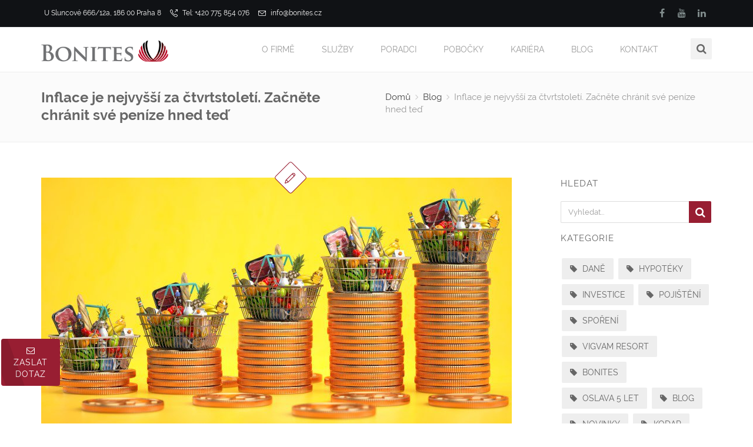

--- FILE ---
content_type: text/html; charset=utf-8
request_url: https://bonites.cz/cs/blog/inflace-je-nejvyssi-za-ctvrtstoleti-zacnete-chranit-sve-penize-hned-ted/
body_size: 25388
content:
<!DOCTYPE html><!--[if IE 8 ]><html class="ie ie8" lang="cs"><![endif]--><!--[if (gte IE 9)|!(IE)]><html lang="cs" class="no-js"><![endif]--><html lang="cs"><head><script>(function(w,d,s,l,i){w[l]=w[l]||[];w[l].push({'gtm.start':
        new Date().getTime(),event:'gtm.js'});var f=d.getElementsByTagName(s)[0],
        j=d.createElement(s),dl=l!='dataLayer'?'&l='+l:'';j.async=true;j.src=
        'https://www.googletagmanager.com/gtm.js?id='+i+dl;f.parentNode.insertBefore(j,f);
        })(window,document,'script','dataLayer','GTM-WDN4BBS');
    </script><title>Inflace je nejvyšší za čtvrtstoletí. Začněte chránit své peníze hned teď | BONITES</title><meta charset="utf-8"/><link href="https://fra1.digitaloceanspaces.com/bonites/static/img/favicon.ico" rel="shortcut icon" type="image/x-icon"/><link href="https://fra1.digitaloceanspaces.com/bonites/static/img/favicon.ico" rel="icon" type="image/x-icon"/><meta content="width=device-width, initial-scale=1, maximum-scale=1" name="viewport"/><meta content="" name="description"/><meta content="" name="keywords"/><meta content="www.endevel.cz" name="author"/><link href="https://fra1.digitaloceanspaces.com/bonites/static/CACHE/css/2cbbdb166b7f.css" media="screen" rel="stylesheet" type="text/css"/><meta content="https://bonites.cz/cs/blog/inflace-je-nejvyssi-za-ctvrtstoleti-zacnete-chranit-sve-penize-hned-ted/" property="og:url"/><meta content="article" property="og:type"/><meta content="Inflace je nejvyšší za čtvrtstoletí. Začněte chránit své peníze hned teď" property="og:title"/><meta content="Naše peněženky krvácí.
Zažíváme největší vlnu zdražování za bezmála čtvrtstoletí. Může za to inflace.
Za leden vyšplh..." property="og:description"/><meta content="https://bonites.czhttps://fra1.digitaloceanspaces.com/bonites/media/images/investice-jako-ochrana-pred-inflaci-1.width-800.jpg" property="og:image"/><!--[if IE 8]><script src="http://html5shiv.googlecode.com/svn/trunk/html5.js"></script><![endif]--><!--[if lt IE 9]><script src="http://html5shiv.googlecode.com/svn/trunk/html5.js"></script><![endif]--><script src="https://fra1.digitaloceanspaces.com/bonites/static/CACHE/js/c7af0bab1206.js" type="text/javascript"></script></head><body class="template-homepage"><noscript><iframe height="0" src="https://www.googletagmanager.com/ns.html?id=GTM-WDN4BBS" style="display:none;visibility:hidden" width="0"></iframe></noscript><div id="container"><div class="hidden-header"></div><header class="clearfix"><div class="top-bar"><div class="container"><div class="row"><div class="col-md-9 col-sm-9"><ul class="contact-details"><li><a href="#"><i class="icon-pointer"></i> U Sluncové 666/12a, 186 00 Praha 8</a></li><li><a href="tel:+420775854076"><i class="icon-call-out"></i> Tel: +420 775 854 076</a></li><li><a href="mailto:info@bonites.cz"><i class="icon-envelope"></i> info@bonites.cz</a></li></ul></div><div class="col-md-1 col-sm-1"><div class="search-side"><div class="langs"></div><a class="show-search"><i class="fa fa-search"></i></a></div></div><div class="col-md-2 col-sm-2"><ul class="social-list"><li><a class="facebook itl-tooltip" data-placement="bottom" href="https://www.facebook.com/Bonites-group-103477993798119/" target="_blank" title="Facebook"><i class="fa fa-facebook"></i></a></li><li><a class="youtube itl-tooltip" data-placement="bottom" href="https://www.youtube.com/channel/UCL9naiXsNfOM9674yr6ZCiw" target="_blank" title="YouTube"><i class="fa fa-youtube"></i></a></li><li><a class="linkdin itl-tooltip" data-placement="bottom" href="https://www.linkedin.com/groups/12092641/profile" target="_blank" title="Linkedin"><i class="fa fa-linkedin"></i></a></li></ul></div></div></div></div><div class="navbar navbar-default navbar-top"><div class="container"><div class="navbar-header"><form action="/search/" autocomplete="off" class="full-search" id="search-form" method="GET"><div class="container"><div class="row"><input autocomplete="off" class="form-control" id="query" name="query" placeholder="napište hledané slovo a stiskněte enter" type="text"/><a class="close-search"><span class="fa fa-times fa-2x"></span></a></div><div class="search-results" id="searchResults"></div></div></form><button class="navbar-toggle" data-target=".navbar-collapse" data-toggle="collapse" type="button"><i class="fa fa-bars"></i></button><a class="navbar-brand" href="/cs/"><img alt="" height="38" src="https://fra1.digitaloceanspaces.com/bonites/static/img/BONITES_2_cmyk.png" width="216"/></a></div><div class="navbar-collapse collapse"><div class="search-side"><div class="langs"></div><a class="show-search"><i class="fa fa-search"></i></a></div><ul class="nav navbar-nav navbar-right"><li class=""><a href="/cs/o-nas/">O firmě</a></li><li class=" drop"><a href="/cs/sluzby/">Služby</a><ul class=""><li class=""><a href="/cs/sluzby/hypotecni-uvery/">Hypoteční a spotřebitelské úvěry</a></li><li class=""><a href="/cs/slu%C5%BEby/investice/">Investice a spoření</a></li><li class=""><a href="/cs/sluzby/zivotni-majetkove-pojisteni/">Životní a majetkové pojištění</a></li><li class=""><a href="/cs/sluzby/realitni-sluzby/">Realitní služby</a></li><li class=""><a href="/cs/slu%C5%BEby/projekty-dotace/">Projekty a dotace</a></li><li class=""><a href="/cs/sluzby/pravni-sluz/">Právní služby</a></li><li class=""><a href="/cs/sluzby/ucetni-danove-sluz/">Účetní a daňové služby</a></li><li class=""><a href="/cs/sluzby/poradentsvi-pro-firmy/">Poradenství pro firmy</a></li></ul></li><li class=""><a href="/cs/financni-poradci/">Poradci</a></li><li class=""><a href="/cs/pobocky/">Pobočky</a></li><li class=""><a href="/cs/kariera/">Kariéra</a></li><li class="ancestor"><a href="/cs/blog/">Blog</a></li><li class=""><a href="/cs/kontakt/">Kontakt</a></li></ul></div></div><ul class="wpb-mobile-menu"><li class=""><a href="/cs/o-nas/">O firmě</a></li><li class=" drop"><a href="/cs/sluzby/">Služby</a><ul class=""><li class=""><a href="/cs/sluzby/hypotecni-uvery/">Hypoteční a spotřebitelské úvěry</a></li><li class=""><a href="/cs/slu%C5%BEby/investice/">Investice a spoření</a></li><li class=""><a href="/cs/sluzby/zivotni-majetkove-pojisteni/">Životní a majetkové pojištění</a></li><li class=""><a href="/cs/sluzby/realitni-sluzby/">Realitní služby</a></li><li class=""><a href="/cs/slu%C5%BEby/projekty-dotace/">Projekty a dotace</a></li><li class=""><a href="/cs/sluzby/pravni-sluz/">Právní služby</a></li><li class=""><a href="/cs/sluzby/ucetni-danove-sluz/">Účetní a daňové služby</a></li><li class=""><a href="/cs/sluzby/poradentsvi-pro-firmy/">Poradenství pro firmy</a></li></ul></li><li class=""><a href="/cs/financni-poradci/">Poradci</a></li><li class=""><a href="/cs/pobocky/">Pobočky</a></li><li class=""><a href="/cs/kariera/">Kariéra</a></li><li class="ancestor"><a href="/cs/blog/">Blog</a></li><li class=""><a href="/cs/kontakt/">Kontakt</a></li></ul></div></header><div class="page-banner"><div class="container"><div class="row"><div class="col-md-6 col-sm-6"><h1>Inflace je nejvyšší za čtvrtstoletí. Začněte chránit své peníze hned teď</h1></div><div class="col-md-6 col-sm-6"><div class="breadcrumbs"><a href="/cs/">Domů</a> <span class="crumbs-spacer"><i class="fa fa-angle-right"></i></span> <a href="/cs/blog/">Blog</a> <span class="crumbs-spacer"><i class="fa fa-angle-right"></i></span> <span>Inflace je nejvyšší za čtvrtstoletí. Začněte chránit své peníze hned teď</span></div></div></div></div></div><div id="content-for-ajax"><div id="content"><div class="container"><div class="row"><div class="col-md-9"><div class="blog-post"><div class="post-format"><span><a href="/cs/blog/inflace-je-nejvyssi-za-ctvrtstoleti-zacnete-chranit-sve-penize-hned-ted/"><i class="icon-pencil"></i></a></span></div><div class="feature-inner"><a href="/cs/blog/inflace-je-nejvyssi-za-ctvrtstoleti-zacnete-chranit-sve-penize-hned-ted/"><img alt="" src="https://fra1.digitaloceanspaces.com/bonites/media/images/investice-jako-ochrana-pred-inflaci-1.width-800.jpg"/></a></div><div class="post-content"><div class="meta"><span class="meta-part"><a href="#"><i class="icon-clock"></i> 24. února 2022</a></span><span class="meta-part"><i class="icon-folder"></i></span> <span class="meta-part"><a href="#"><i class="icon-user"></i> Marek Kuneš</a></span></div><h3 class="post-title"><a href="/cs/blog/inflace-je-nejvyssi-za-ctvrtstoleti-zacnete-chranit-sve-penize-hned-ted/">Inflace je nejvyšší za čtvrtstoletí. Začněte chránit své peníze hned teď</a></h3><div class="rich-text"><p><b>Naše peněženky krvácí. Zažíváme největší vlnu zdražování za bezmála čtvrtstoletí. Může za to inflace. Za leden vyšplhala téměř na 10 procent a jen tak neklesne. Dotkne se to každého z nás. Prudce nahoru letí ceny energií a pohonných hmot, náklady na bydlení nebo potraviny. Víte, koho zasáhne inflace nejvíce? Lidi, kteří schraňují všechny své pracně vydělané peníze na bankovních účtech nebo ještě hůř doma v hotovosti. Tyto peníze teď doslova každý den ztrácejí na hodnotě – koupíte si toho za ně stále méně a méně. Je-li to i váš případ, je nejvyšší čas začít vaše peníze chránit.</b></p><p><b><br/></b></p><p>Experti předpokládají, že letošní inflace bude v průměru okolo 8 procent. Taková inflace vám za pět let ukousne z hodnoty vašich peněz třetinu. Takto vysoko inflace snad nezůstane, ale i kdyby byla poloviční, tak hodnotu úspor podstatně sníží. Když máte dnes uložených 100 000 korun, za pět let při čtyřprocentní inflaci budou mít kupní sílu jako dnešních 82 000 korun, hodnota bude tedy o pětinu nižší.</p><p><br/></p><p>Jediným způsobem, jak vaše peníze před inflací ochránit, je jejich zhodnocení pomocí investic. Jiný způsob prostě není. Úročení úspor na běžných nebo spořicích účtech dnes nedosahuje ani poloviny inflace. Jestli se teď chystáte přestat číst, protože jsou pro vás investice španělská vesnice, uděláte chybu, která vás může stát další peníze.</p><p><br/></p><p>Aby člověk investoval, nemusí mít miliony na účtu, denně sledovat grafy s vývojem akciových kurzů a překřikovat se někde na burze, jak známe z filmů o Wall Street. S investováním vám pomůžeme a přehledně ukážeme, jaké máte možnosti. Uvidíte, že je to snazší, než si myslíte. Klidně vystačíte s tím, že se podíváte jednou, dvakrát do roka na to, jak se investicím daří, a o zbytek se vám postarají odborníci.</p><p><br/></p><p><b>Nejen nemovitosti jako investice</b></p><p><b><br/></b></p><p>Když řekneme investice, co vás jako první napadne? Koupit dům nebo byt a ten pronajímat? Má to tak 7 z 10 Čechů. Jenže při pohledu na ceny nemovitostí a zdražení hypoték nejednoho přejde chuť, mnozí už na hypotéku ani nedosáhnou. Co dál? Koupit zlato? Také varianta, ale člověk ho musí mít kde bezpečně uložit a případně i prodat. To také není pro každého. Kryptoměny? Máte nervy na to sledovat, jak se bitcoin další kryptoměny propadávají ze dne na den o desítky procent?</p><p><br/></p><p>Alternativou, která nám přijde v dnešní době nejrozumnější, je rozložit investice prostřednictvím časem prověřených fondů, které se zaměřují na reality, komodity nebo cenné papíry, jako jsou akcie a dluhopisy. Když se podíváme do historie, tak například akciové trhy v průměru ročně zhodnotí vložené prostředky o deset procent. Dluhopisy jsou pak výnosnější o něco méně, ale mohou tvořit konzervativnější část vašeho portfolia.</p><p><br/></p><p><b>Doporučíme investice na míru</b></p><p><b><br/></b></p><p>Jak si vybrat, do čeho dát peníze? To je správná otázka, ale neexistuje na ni univerzální odpověď. Pro každého se může hodit trochu jiné složení investic. Závisí například na tom, za jak dlouho chcete mít peníze k dispozici, nakolik jste ochotní tolerovat riziko nebo jaké máte cíle a přání, které byste si chtěli s pomocí investic splnit.</p><p><br/></p><p>Dobrou zprávou je, že vhodný investiční mix dokážeme najít pro každého, a to formou investování do ověřených fondů, které máme důkladně zmapované a neustále sledujeme jejich vývoj, stejně jako aktuální investiční trendy. Mnohé z fondů v nabídce fungují už desítky let a mají po celém světě statisíce klientů. Doporučíme vám kombinaci, která bude nejlépe odpovídat vašim přáním i možnostem, použijeme k tomu také chytré aplikace, které nám pomohou optimální investici namodelovat.</p><p><br/></p><p>Investice jsou rizikové, co když dojde k propadu na trhu a já o peníze přijdu? Další správná otázka, máte pravdu, že investice nejsou bez rizika, ale také to není žádná „ruleta“. Riziko lze snížit několika způsoby. Prvním je rozložení investic, tzv. diverzifikace. O to se postarají samotné fondy, které vaši investici rozdělí třeba mezi sto a více akcií nebo dluhopisů. Druhým způsobem je pak pravidelné investování. Nebylo by rozumné vzít vše, co máte na účtu, a investovat najednou. Lepší je pravidelně, například každý měsíc, investovat část úspor, a to klidně už v řádu stokorun měsíčně. Pravidelným investováním si pojistíte, že vás případný propad tolik nezasáhne. Trhy se navíc ze všech historických poklesů vždy relativně rychle zotavily a dále rostly.</p><p><br/></p><p><b>Investujte rozumně</b></p><p><b><br/></b></p><p>Chcete se o investicích dozvědět více? Dejte nám o sobě vědět. Můžeme se zcela nezávazně potkat a investování probrat. Řeknete nám o vašich cílech a my vám představíme aktuální možnosti, které investiční svět nabízí, a vysvětlíme vše, co vás bude zajímat.</p><p><br/></p><p>A prosím, dávejte si na své peníze pozor. O investování roste zájem a v poslední době se vyrojilo plno podvodníků, kteří z vás chtějí vaše úspory vylákat na základě slibů o zaručeném zbohatnutí takřka přes noc. Buďte opatrní a vždy se snažte ověřit, do čeho byste měli své peníze vložit. Investice jsou cestou k bohatšímu životu, ale nějakou dobu to trvá a investiční pohádky od různých šejdířů mívají většinou špatný konec.</p></div></div><div class="share"><div class="social-link pull-left"><span>Sdílet na sociálních sítích</span><iframe allow="encrypted-media" allowtransparency="true" frameborder="0" height="20" scrolling="no" src="https://www.facebook.com/plugins/share_button.php?href=https://bonites.cz/cs/blog/inflace-je-nejvyssi-za-ctvrtstoleti-zacnete-chranit-sve-penize-hned-ted/&amp;layout=button_count&amp;size=small&amp;width=97&amp;height=20" style="border:none;overflow:hidden" width="97"></iframe></div></div></div></div><aside class="col-md-3 right-sidebar" id="sidebar"><div class="widget widget-search"><h5 class="widget-title">Hledat</h5><form action="/cs/blog/"><input class="form-control" name="title" placeholder="Vyhledat..." type="search"/><button class="search-btn" type="submit"><i class="fa fa-search"></i></button></form></div><div class="widget tag"><h5 class="widget-title">Kategorie</h5><a href="/cs/blog/?tag=dane"><i class="fa fa-tag"></i> daně</a> <a href="/cs/blog/?tag=hypoteky"><i class="fa fa-tag"></i> hypotéky</a> <a href="/cs/blog/?tag=investice"><i class="fa fa-tag"></i> investice</a> <a href="/cs/blog/?tag=pojisteni"><i class="fa fa-tag"></i> pojištění</a> <a href="/cs/blog/?tag=sporeni"><i class="fa fa-tag"></i> spoření</a> <a href="/cs/blog/?tag=vigvam-resort"><i class="fa fa-tag"></i> Vigvam resort</a> <a href="/cs/blog/?tag=bonites"><i class="fa fa-tag"></i> Bonites</a> <a href="/cs/blog/?tag=oslava-5-let"><i class="fa fa-tag"></i> oslava 5 let</a> <a href="/cs/blog/?tag=blog"><i class="fa fa-tag"></i> blog</a> <a href="/cs/blog/?tag=novinky"><i class="fa fa-tag"></i> novinky</a> <a href="/cs/blog/?tag=kodap"><i class="fa fa-tag"></i> Kodap</a> <a href="/cs/blog/?tag=konference-tabor"><i class="fa fa-tag"></i> konference-tábor</a> <a href="/cs/blog/?tag=konference"><i class="fa fa-tag"></i> konference</a> <a href="/cs/blog/?tag=tabor"><i class="fa fa-tag"></i> Tábor</a> <a href="/cs/blog/?tag=vzdelani"><i class="fa fa-tag"></i> vzdělání</a> <a href="/cs/blog/?tag=svata-katerina"><i class="fa fa-tag"></i> svata-katerina</a> <a href="/cs/blog/?tag=soutez"><i class="fa fa-tag"></i> soutez</a> <a href="/cs/blog/?tag=broker-trust"><i class="fa fa-tag"></i> Broker trust</a> <a href="/cs/blog/?tag=cestovni-pojisteni"><i class="fa fa-tag"></i> cestovní pojištění</a> <a href="/cs/blog/?tag=dusan-sidlo"><i class="fa fa-tag"></i> Dušan Šídlo</a> <a href="/cs/blog/?tag=jiri-pech"><i class="fa fa-tag"></i> Jiří Pech</a> <a href="/cs/blog/?tag=relax"><i class="fa fa-tag"></i> relax</a> <a href="/cs/blog/?tag=krkonose"><i class="fa fa-tag"></i> Krkonoše</a> <a href="/cs/blog/?tag=penzijko"><i class="fa fa-tag"></i> penzijko</a> <a href="/cs/blog/?tag=benefity"><i class="fa fa-tag"></i> benefity</a></div><div class="widget widget-popular-posts"><h5 class="widget-title">Poslední články</h5><ul class="posts-list"><li><div class="widget-thumb"><a href="/cs/blog/prekrasne-vanoce-stastny-novy-rok-2026/"><img alt="" src="https://fra1.digitaloceanspaces.com/bonites/media/images/PNG_PF_2026_pro_klienty_cervene.2e16d0ba.fill-90x50.png" width="90"/></a></div><div class="widget-content"><a href="/cs/blog/prekrasne-vanoce-stastny-novy-rok-2026/">Překrásné Vánoce a šťastný nový rok 2026</a> <span>19. prosince 2025</span></div><div class="clearfix"></div></li><li><div class="widget-thumb"><a href="/cs/blog/klidna-budoucnost-tisicove-slevy-na-dani-statni-prispevky-jeste-letos-tyto-produkty-vam-zajisti/"><img alt="" src="https://fra1.digitaloceanspaces.com/bonites/media/images/produkty-se-statni-podporou-a-danovy.2e16d0ba.fill-90x50.jpg" width="90"/></a></div><div class="widget-content"><a href="/cs/blog/klidna-budoucnost-tisicove-slevy-na-dani-statni-prispevky-jeste-letos-tyto-produkty-vam-zajisti/">Klidná budoucnost, tisícové slevy na dani a státní příspěvky ještě letos? Tyto produkty vám to zajistí</a> <span>7. listopadu 2025</span></div><div class="clearfix"></div></li><li><div class="widget-thumb"><a href="/cs/blog/kdyz-chcete-bydlet-ve-vlastnim-koupit-novostavbu-rekonstruovat-nebo-rovnou-stavet/"><img alt="" src="https://fra1.digitaloceanspaces.com/bonites/media/images/rekonvalescence.2e16d0ba.fill-90x50.png" width="90"/></a></div><div class="widget-content"><a href="/cs/blog/kdyz-chcete-bydlet-ve-vlastnim-koupit-novostavbu-rekonstruovat-nebo-rovnou-stavet/">Když chcete bydlet ve vlastním: Koupit novostavbu, rekonstruovat, nebo rovnou stavět?</a> <span>3. října 2025</span></div><div class="clearfix"></div></li><li><div class="widget-thumb"><a href="/cs/blog/menove-zajisteni-kdyz-resite-kurzy-men-na-plazi-netrapi-vas-v-investicich/"><img alt="" src="https://fra1.digitaloceanspaces.com/bonites/media/images/menove-zajisteni8.2e16d0ba.fill-90x50.jpg" width="90"/></a></div><div class="widget-content"><a href="/cs/blog/menove-zajisteni-kdyz-resite-kurzy-men-na-plazi-netrapi-vas-v-investicich/">Měnové zajištění: když řešíte kurzy měn na pláži a netrápí vás v investicích</a> <span>4. září 2025</span></div><div class="clearfix"></div></li><li><div class="widget-thumb"><a href="/cs/blog/letni-special-pojistne-kuriozity-ze-sveta-slavnych-i-nejvetsi-bizary-ktere-pojistovny-resily/"><img alt="" src="https://fra1.digitaloceanspaces.com/bonites/media/images/pojistne-kuriozity-2.2e16d0ba.fill-90x50.png" width="90"/></a></div><div class="widget-content"><a href="/cs/blog/letni-special-pojistne-kuriozity-ze-sveta-slavnych-i-nejvetsi-bizary-ktere-pojistovny-resily/">Letní speciál: Pojistné kuriozity ze světa slavných i největší bizáry, které pojišťovny řešily</a> <span>17. července 2025</span></div><div class="clearfix"></div></li><li><div class="widget-thumb"><a href="/cs/blog/slunce-seno-pojisteni-jak-ucinne-chranit-rekreacni-nemovitosti-nejen-proti-letnim-rizikum/"><img alt="" src="https://fra1.digitaloceanspaces.com/bonites/media/images/zabezpeceni-rekreacnich-objetu-9.2e16d0ba.fill-90x50.jpg" width="90"/></a></div><div class="widget-content"><a href="/cs/blog/slunce-seno-pojisteni-jak-ucinne-chranit-rekreacni-nemovitosti-nejen-proti-letnim-rizikum/">Slunce, seno, pojištění. Jak účinně chránit rekreační nemovitosti nejen proti letním rizikům?</a> <span>12. června 2025</span></div><div class="clearfix"></div></li><li><div class="widget-thumb"><a href="/cs/blog/kdyz-nechcete-jen-sporit-do-prasatka-jak-zajistit-detem-lepsi-budoucnost/"><img alt="" src="https://fra1.digitaloceanspaces.com/bonites/media/images/deti-a-finance10.2e16d0ba.fill-90x50.jpg" width="90"/></a></div><div class="widget-content"><a href="/cs/blog/kdyz-nechcete-jen-sporit-do-prasatka-jak-zajistit-detem-lepsi-budoucnost/">Když nechcete jen spořit do prasátka: jak zajistit dětem lepší budoucnost?</a> <span>14. května 2025</span></div><div class="clearfix"></div></li></ul></div></aside></div></div></div></div><div class="copyright-section margin-top"><div class="container"><div class="row"><div class="col-sm-6"><p>Copyright © 2026 Bonites group s.r.o. Made by <a href="http://www.endevel.cz" target="_blank">www.endevel.cz</a></p></div><div class="col-sm-6"><ul class="footer-nav"><li class=""><a href="/cs/o-nas/">O firmě</a> |</li><li class=""><a href="/cs/sluzby/">Služby</a> |</li><li class=""><a href="/cs/financni-poradci/">Poradci</a> |</li><li class=""><a href="/cs/pobocky/">Pobočky</a> |</li><li class=""><a href="/cs/kariera/">Kariéra</a> |</li><li class=""><a href="/cs/blog/">Blog</a> |</li><li class=""><a href="/cs/wiki-bonites/">Wiki Bonites</a> |</li><li class=""><a href="/cs/kontakt/">Kontakt</a></li></ul></div></div></div></div><div class="cnb-info-section"><div class="container"><div class="row"><div class="col-sm-12"><div class="rich-text"><p><br/></p></div></div></div></div></div></div><a class="back-to-top" href="#"><i class="fa fa-angle-up"></i></a><button class="btn btn-effect meeting-button" data-target="#meeting_modal" data-toggle="modal" type="button"><i class="fa fa-envelope-o"></i> Zaslat dotaz</button><div class="modal meeting-modal" id="meeting_modal" role="dialog" tabindex="-1"><div class="modal-dialog" role="document"><div class="modal-content"><div class="modal-header"><h5 class="modal-title">Zaslat dotaz</h5><button aria-label="Close" class="close" data-dismiss="modal" type="button"><span aria-hidden="true">×</span></button></div><div class="modal-body"><form action="/cs/marketing/meeting/?back=/cs/blog/inflace-je-nejvyssi-za-ctvrtstoleti-zacnete-chranit-sve-penize-hned-ted/" method="post"><input name="csrfmiddlewaretoken" type="hidden" value="IVve80ZSy92ZpYAlt4joLQaPg5DvEQNcT0DaOcxX4wmfVTCLUY3DITlhUD7tfmmS"/><div class="row"><div class="col-sm-4 vert-cent"><label for="id_name">Jméno a příjmení*:</label></div><div class="col-sm-8 "><input class="form-control top-margin-zero" id="id_name" name="name" placeholder="Jméno a příjmení" required="" type="text"/></div></div><div class="row"><div class="col-sm-4 vert-cent"><label for="id_email">E-mail*:</label></div><div class="col-sm-8 "><input class="form-control top-margin-zero" id="id_email" maxlength="256" name="email" placeholder="E-mail" required="" type="email"/></div></div><div class="row"><div class="col-sm-4 vert-cent"><label for="id_phone">Telefon:</label></div><div class="col-sm-8 "><input class="form-control top-margin-zero" id="id_phone" maxlength="256" name="phone" placeholder="Telefon" type="text"/></div></div><div class="row"><div class="col-sm-4 vert-cent"><label for="id_message">Zpráva*:</label></div><div class="col-sm-8"><textarea class="form-control top-margin-zero" cols="40" id="id_message" name="message" placeholder="Vaše zpráva" required="" rows="4"></textarea></div></div><div class="row"><div class="col-sm-4 col-xs-6 vert-cent"><label class="agree-label" for="id_agree">Souhlas se zpracováním osobních údajů*:</label></div><div class="col-sm-8 col-xs-6"><input class="checkbox_input" id="id_agree" name="agree" required="" type="checkbox"/></div></div><div class="row"><div class="col-sm-4 vert-cent"></div><div class="col-sm-8"><script src="https://www.google.com/recaptcha/api.js"></script><div class="g-recaptcha" data-sitekey="6Lf17JkUAAAAAL-UFLl9SbAyqOL5M5SLTabKLeq6"></div></div><div class="col-sm-4 vert-cent"></div><div class="col-sm-8 "><input class="button-side" type="submit" value="Odeslat"/></div></div></form></div></div></div></div><div id="footer-js"><script src="https://fra1.digitaloceanspaces.com/bonites/static/CACHE/js/56dec8c94409.js" type="text/javascript"></script><script>

        $(document).ready(function () {
            $("#slider1").slider({
                range: "min",
                value: 2500000,
                min: 100000,
                max: 10000000,
                step: 10000,
                slide: changeValueMortrage,
                stop: calculateRates,
            });
            calculateRates();
        });
    </script></div><script src="https://maps.googleapis.com/maps/api/js?key=AIzaSyDe1Ng75dhmm9X0Zve-8WHZa0NSUnSms0s&amp;callback=initMap"></script></body></html>

--- FILE ---
content_type: text/html; charset=utf-8
request_url: https://www.google.com/recaptcha/api2/anchor?ar=1&k=6Lf17JkUAAAAAL-UFLl9SbAyqOL5M5SLTabKLeq6&co=aHR0cHM6Ly9ib25pdGVzLmN6OjQ0Mw..&hl=en&v=PoyoqOPhxBO7pBk68S4YbpHZ&size=normal&anchor-ms=20000&execute-ms=30000&cb=8s2x4zgqgigt
body_size: 49449
content:
<!DOCTYPE HTML><html dir="ltr" lang="en"><head><meta http-equiv="Content-Type" content="text/html; charset=UTF-8">
<meta http-equiv="X-UA-Compatible" content="IE=edge">
<title>reCAPTCHA</title>
<style type="text/css">
/* cyrillic-ext */
@font-face {
  font-family: 'Roboto';
  font-style: normal;
  font-weight: 400;
  font-stretch: 100%;
  src: url(//fonts.gstatic.com/s/roboto/v48/KFO7CnqEu92Fr1ME7kSn66aGLdTylUAMa3GUBHMdazTgWw.woff2) format('woff2');
  unicode-range: U+0460-052F, U+1C80-1C8A, U+20B4, U+2DE0-2DFF, U+A640-A69F, U+FE2E-FE2F;
}
/* cyrillic */
@font-face {
  font-family: 'Roboto';
  font-style: normal;
  font-weight: 400;
  font-stretch: 100%;
  src: url(//fonts.gstatic.com/s/roboto/v48/KFO7CnqEu92Fr1ME7kSn66aGLdTylUAMa3iUBHMdazTgWw.woff2) format('woff2');
  unicode-range: U+0301, U+0400-045F, U+0490-0491, U+04B0-04B1, U+2116;
}
/* greek-ext */
@font-face {
  font-family: 'Roboto';
  font-style: normal;
  font-weight: 400;
  font-stretch: 100%;
  src: url(//fonts.gstatic.com/s/roboto/v48/KFO7CnqEu92Fr1ME7kSn66aGLdTylUAMa3CUBHMdazTgWw.woff2) format('woff2');
  unicode-range: U+1F00-1FFF;
}
/* greek */
@font-face {
  font-family: 'Roboto';
  font-style: normal;
  font-weight: 400;
  font-stretch: 100%;
  src: url(//fonts.gstatic.com/s/roboto/v48/KFO7CnqEu92Fr1ME7kSn66aGLdTylUAMa3-UBHMdazTgWw.woff2) format('woff2');
  unicode-range: U+0370-0377, U+037A-037F, U+0384-038A, U+038C, U+038E-03A1, U+03A3-03FF;
}
/* math */
@font-face {
  font-family: 'Roboto';
  font-style: normal;
  font-weight: 400;
  font-stretch: 100%;
  src: url(//fonts.gstatic.com/s/roboto/v48/KFO7CnqEu92Fr1ME7kSn66aGLdTylUAMawCUBHMdazTgWw.woff2) format('woff2');
  unicode-range: U+0302-0303, U+0305, U+0307-0308, U+0310, U+0312, U+0315, U+031A, U+0326-0327, U+032C, U+032F-0330, U+0332-0333, U+0338, U+033A, U+0346, U+034D, U+0391-03A1, U+03A3-03A9, U+03B1-03C9, U+03D1, U+03D5-03D6, U+03F0-03F1, U+03F4-03F5, U+2016-2017, U+2034-2038, U+203C, U+2040, U+2043, U+2047, U+2050, U+2057, U+205F, U+2070-2071, U+2074-208E, U+2090-209C, U+20D0-20DC, U+20E1, U+20E5-20EF, U+2100-2112, U+2114-2115, U+2117-2121, U+2123-214F, U+2190, U+2192, U+2194-21AE, U+21B0-21E5, U+21F1-21F2, U+21F4-2211, U+2213-2214, U+2216-22FF, U+2308-230B, U+2310, U+2319, U+231C-2321, U+2336-237A, U+237C, U+2395, U+239B-23B7, U+23D0, U+23DC-23E1, U+2474-2475, U+25AF, U+25B3, U+25B7, U+25BD, U+25C1, U+25CA, U+25CC, U+25FB, U+266D-266F, U+27C0-27FF, U+2900-2AFF, U+2B0E-2B11, U+2B30-2B4C, U+2BFE, U+3030, U+FF5B, U+FF5D, U+1D400-1D7FF, U+1EE00-1EEFF;
}
/* symbols */
@font-face {
  font-family: 'Roboto';
  font-style: normal;
  font-weight: 400;
  font-stretch: 100%;
  src: url(//fonts.gstatic.com/s/roboto/v48/KFO7CnqEu92Fr1ME7kSn66aGLdTylUAMaxKUBHMdazTgWw.woff2) format('woff2');
  unicode-range: U+0001-000C, U+000E-001F, U+007F-009F, U+20DD-20E0, U+20E2-20E4, U+2150-218F, U+2190, U+2192, U+2194-2199, U+21AF, U+21E6-21F0, U+21F3, U+2218-2219, U+2299, U+22C4-22C6, U+2300-243F, U+2440-244A, U+2460-24FF, U+25A0-27BF, U+2800-28FF, U+2921-2922, U+2981, U+29BF, U+29EB, U+2B00-2BFF, U+4DC0-4DFF, U+FFF9-FFFB, U+10140-1018E, U+10190-1019C, U+101A0, U+101D0-101FD, U+102E0-102FB, U+10E60-10E7E, U+1D2C0-1D2D3, U+1D2E0-1D37F, U+1F000-1F0FF, U+1F100-1F1AD, U+1F1E6-1F1FF, U+1F30D-1F30F, U+1F315, U+1F31C, U+1F31E, U+1F320-1F32C, U+1F336, U+1F378, U+1F37D, U+1F382, U+1F393-1F39F, U+1F3A7-1F3A8, U+1F3AC-1F3AF, U+1F3C2, U+1F3C4-1F3C6, U+1F3CA-1F3CE, U+1F3D4-1F3E0, U+1F3ED, U+1F3F1-1F3F3, U+1F3F5-1F3F7, U+1F408, U+1F415, U+1F41F, U+1F426, U+1F43F, U+1F441-1F442, U+1F444, U+1F446-1F449, U+1F44C-1F44E, U+1F453, U+1F46A, U+1F47D, U+1F4A3, U+1F4B0, U+1F4B3, U+1F4B9, U+1F4BB, U+1F4BF, U+1F4C8-1F4CB, U+1F4D6, U+1F4DA, U+1F4DF, U+1F4E3-1F4E6, U+1F4EA-1F4ED, U+1F4F7, U+1F4F9-1F4FB, U+1F4FD-1F4FE, U+1F503, U+1F507-1F50B, U+1F50D, U+1F512-1F513, U+1F53E-1F54A, U+1F54F-1F5FA, U+1F610, U+1F650-1F67F, U+1F687, U+1F68D, U+1F691, U+1F694, U+1F698, U+1F6AD, U+1F6B2, U+1F6B9-1F6BA, U+1F6BC, U+1F6C6-1F6CF, U+1F6D3-1F6D7, U+1F6E0-1F6EA, U+1F6F0-1F6F3, U+1F6F7-1F6FC, U+1F700-1F7FF, U+1F800-1F80B, U+1F810-1F847, U+1F850-1F859, U+1F860-1F887, U+1F890-1F8AD, U+1F8B0-1F8BB, U+1F8C0-1F8C1, U+1F900-1F90B, U+1F93B, U+1F946, U+1F984, U+1F996, U+1F9E9, U+1FA00-1FA6F, U+1FA70-1FA7C, U+1FA80-1FA89, U+1FA8F-1FAC6, U+1FACE-1FADC, U+1FADF-1FAE9, U+1FAF0-1FAF8, U+1FB00-1FBFF;
}
/* vietnamese */
@font-face {
  font-family: 'Roboto';
  font-style: normal;
  font-weight: 400;
  font-stretch: 100%;
  src: url(//fonts.gstatic.com/s/roboto/v48/KFO7CnqEu92Fr1ME7kSn66aGLdTylUAMa3OUBHMdazTgWw.woff2) format('woff2');
  unicode-range: U+0102-0103, U+0110-0111, U+0128-0129, U+0168-0169, U+01A0-01A1, U+01AF-01B0, U+0300-0301, U+0303-0304, U+0308-0309, U+0323, U+0329, U+1EA0-1EF9, U+20AB;
}
/* latin-ext */
@font-face {
  font-family: 'Roboto';
  font-style: normal;
  font-weight: 400;
  font-stretch: 100%;
  src: url(//fonts.gstatic.com/s/roboto/v48/KFO7CnqEu92Fr1ME7kSn66aGLdTylUAMa3KUBHMdazTgWw.woff2) format('woff2');
  unicode-range: U+0100-02BA, U+02BD-02C5, U+02C7-02CC, U+02CE-02D7, U+02DD-02FF, U+0304, U+0308, U+0329, U+1D00-1DBF, U+1E00-1E9F, U+1EF2-1EFF, U+2020, U+20A0-20AB, U+20AD-20C0, U+2113, U+2C60-2C7F, U+A720-A7FF;
}
/* latin */
@font-face {
  font-family: 'Roboto';
  font-style: normal;
  font-weight: 400;
  font-stretch: 100%;
  src: url(//fonts.gstatic.com/s/roboto/v48/KFO7CnqEu92Fr1ME7kSn66aGLdTylUAMa3yUBHMdazQ.woff2) format('woff2');
  unicode-range: U+0000-00FF, U+0131, U+0152-0153, U+02BB-02BC, U+02C6, U+02DA, U+02DC, U+0304, U+0308, U+0329, U+2000-206F, U+20AC, U+2122, U+2191, U+2193, U+2212, U+2215, U+FEFF, U+FFFD;
}
/* cyrillic-ext */
@font-face {
  font-family: 'Roboto';
  font-style: normal;
  font-weight: 500;
  font-stretch: 100%;
  src: url(//fonts.gstatic.com/s/roboto/v48/KFO7CnqEu92Fr1ME7kSn66aGLdTylUAMa3GUBHMdazTgWw.woff2) format('woff2');
  unicode-range: U+0460-052F, U+1C80-1C8A, U+20B4, U+2DE0-2DFF, U+A640-A69F, U+FE2E-FE2F;
}
/* cyrillic */
@font-face {
  font-family: 'Roboto';
  font-style: normal;
  font-weight: 500;
  font-stretch: 100%;
  src: url(//fonts.gstatic.com/s/roboto/v48/KFO7CnqEu92Fr1ME7kSn66aGLdTylUAMa3iUBHMdazTgWw.woff2) format('woff2');
  unicode-range: U+0301, U+0400-045F, U+0490-0491, U+04B0-04B1, U+2116;
}
/* greek-ext */
@font-face {
  font-family: 'Roboto';
  font-style: normal;
  font-weight: 500;
  font-stretch: 100%;
  src: url(//fonts.gstatic.com/s/roboto/v48/KFO7CnqEu92Fr1ME7kSn66aGLdTylUAMa3CUBHMdazTgWw.woff2) format('woff2');
  unicode-range: U+1F00-1FFF;
}
/* greek */
@font-face {
  font-family: 'Roboto';
  font-style: normal;
  font-weight: 500;
  font-stretch: 100%;
  src: url(//fonts.gstatic.com/s/roboto/v48/KFO7CnqEu92Fr1ME7kSn66aGLdTylUAMa3-UBHMdazTgWw.woff2) format('woff2');
  unicode-range: U+0370-0377, U+037A-037F, U+0384-038A, U+038C, U+038E-03A1, U+03A3-03FF;
}
/* math */
@font-face {
  font-family: 'Roboto';
  font-style: normal;
  font-weight: 500;
  font-stretch: 100%;
  src: url(//fonts.gstatic.com/s/roboto/v48/KFO7CnqEu92Fr1ME7kSn66aGLdTylUAMawCUBHMdazTgWw.woff2) format('woff2');
  unicode-range: U+0302-0303, U+0305, U+0307-0308, U+0310, U+0312, U+0315, U+031A, U+0326-0327, U+032C, U+032F-0330, U+0332-0333, U+0338, U+033A, U+0346, U+034D, U+0391-03A1, U+03A3-03A9, U+03B1-03C9, U+03D1, U+03D5-03D6, U+03F0-03F1, U+03F4-03F5, U+2016-2017, U+2034-2038, U+203C, U+2040, U+2043, U+2047, U+2050, U+2057, U+205F, U+2070-2071, U+2074-208E, U+2090-209C, U+20D0-20DC, U+20E1, U+20E5-20EF, U+2100-2112, U+2114-2115, U+2117-2121, U+2123-214F, U+2190, U+2192, U+2194-21AE, U+21B0-21E5, U+21F1-21F2, U+21F4-2211, U+2213-2214, U+2216-22FF, U+2308-230B, U+2310, U+2319, U+231C-2321, U+2336-237A, U+237C, U+2395, U+239B-23B7, U+23D0, U+23DC-23E1, U+2474-2475, U+25AF, U+25B3, U+25B7, U+25BD, U+25C1, U+25CA, U+25CC, U+25FB, U+266D-266F, U+27C0-27FF, U+2900-2AFF, U+2B0E-2B11, U+2B30-2B4C, U+2BFE, U+3030, U+FF5B, U+FF5D, U+1D400-1D7FF, U+1EE00-1EEFF;
}
/* symbols */
@font-face {
  font-family: 'Roboto';
  font-style: normal;
  font-weight: 500;
  font-stretch: 100%;
  src: url(//fonts.gstatic.com/s/roboto/v48/KFO7CnqEu92Fr1ME7kSn66aGLdTylUAMaxKUBHMdazTgWw.woff2) format('woff2');
  unicode-range: U+0001-000C, U+000E-001F, U+007F-009F, U+20DD-20E0, U+20E2-20E4, U+2150-218F, U+2190, U+2192, U+2194-2199, U+21AF, U+21E6-21F0, U+21F3, U+2218-2219, U+2299, U+22C4-22C6, U+2300-243F, U+2440-244A, U+2460-24FF, U+25A0-27BF, U+2800-28FF, U+2921-2922, U+2981, U+29BF, U+29EB, U+2B00-2BFF, U+4DC0-4DFF, U+FFF9-FFFB, U+10140-1018E, U+10190-1019C, U+101A0, U+101D0-101FD, U+102E0-102FB, U+10E60-10E7E, U+1D2C0-1D2D3, U+1D2E0-1D37F, U+1F000-1F0FF, U+1F100-1F1AD, U+1F1E6-1F1FF, U+1F30D-1F30F, U+1F315, U+1F31C, U+1F31E, U+1F320-1F32C, U+1F336, U+1F378, U+1F37D, U+1F382, U+1F393-1F39F, U+1F3A7-1F3A8, U+1F3AC-1F3AF, U+1F3C2, U+1F3C4-1F3C6, U+1F3CA-1F3CE, U+1F3D4-1F3E0, U+1F3ED, U+1F3F1-1F3F3, U+1F3F5-1F3F7, U+1F408, U+1F415, U+1F41F, U+1F426, U+1F43F, U+1F441-1F442, U+1F444, U+1F446-1F449, U+1F44C-1F44E, U+1F453, U+1F46A, U+1F47D, U+1F4A3, U+1F4B0, U+1F4B3, U+1F4B9, U+1F4BB, U+1F4BF, U+1F4C8-1F4CB, U+1F4D6, U+1F4DA, U+1F4DF, U+1F4E3-1F4E6, U+1F4EA-1F4ED, U+1F4F7, U+1F4F9-1F4FB, U+1F4FD-1F4FE, U+1F503, U+1F507-1F50B, U+1F50D, U+1F512-1F513, U+1F53E-1F54A, U+1F54F-1F5FA, U+1F610, U+1F650-1F67F, U+1F687, U+1F68D, U+1F691, U+1F694, U+1F698, U+1F6AD, U+1F6B2, U+1F6B9-1F6BA, U+1F6BC, U+1F6C6-1F6CF, U+1F6D3-1F6D7, U+1F6E0-1F6EA, U+1F6F0-1F6F3, U+1F6F7-1F6FC, U+1F700-1F7FF, U+1F800-1F80B, U+1F810-1F847, U+1F850-1F859, U+1F860-1F887, U+1F890-1F8AD, U+1F8B0-1F8BB, U+1F8C0-1F8C1, U+1F900-1F90B, U+1F93B, U+1F946, U+1F984, U+1F996, U+1F9E9, U+1FA00-1FA6F, U+1FA70-1FA7C, U+1FA80-1FA89, U+1FA8F-1FAC6, U+1FACE-1FADC, U+1FADF-1FAE9, U+1FAF0-1FAF8, U+1FB00-1FBFF;
}
/* vietnamese */
@font-face {
  font-family: 'Roboto';
  font-style: normal;
  font-weight: 500;
  font-stretch: 100%;
  src: url(//fonts.gstatic.com/s/roboto/v48/KFO7CnqEu92Fr1ME7kSn66aGLdTylUAMa3OUBHMdazTgWw.woff2) format('woff2');
  unicode-range: U+0102-0103, U+0110-0111, U+0128-0129, U+0168-0169, U+01A0-01A1, U+01AF-01B0, U+0300-0301, U+0303-0304, U+0308-0309, U+0323, U+0329, U+1EA0-1EF9, U+20AB;
}
/* latin-ext */
@font-face {
  font-family: 'Roboto';
  font-style: normal;
  font-weight: 500;
  font-stretch: 100%;
  src: url(//fonts.gstatic.com/s/roboto/v48/KFO7CnqEu92Fr1ME7kSn66aGLdTylUAMa3KUBHMdazTgWw.woff2) format('woff2');
  unicode-range: U+0100-02BA, U+02BD-02C5, U+02C7-02CC, U+02CE-02D7, U+02DD-02FF, U+0304, U+0308, U+0329, U+1D00-1DBF, U+1E00-1E9F, U+1EF2-1EFF, U+2020, U+20A0-20AB, U+20AD-20C0, U+2113, U+2C60-2C7F, U+A720-A7FF;
}
/* latin */
@font-face {
  font-family: 'Roboto';
  font-style: normal;
  font-weight: 500;
  font-stretch: 100%;
  src: url(//fonts.gstatic.com/s/roboto/v48/KFO7CnqEu92Fr1ME7kSn66aGLdTylUAMa3yUBHMdazQ.woff2) format('woff2');
  unicode-range: U+0000-00FF, U+0131, U+0152-0153, U+02BB-02BC, U+02C6, U+02DA, U+02DC, U+0304, U+0308, U+0329, U+2000-206F, U+20AC, U+2122, U+2191, U+2193, U+2212, U+2215, U+FEFF, U+FFFD;
}
/* cyrillic-ext */
@font-face {
  font-family: 'Roboto';
  font-style: normal;
  font-weight: 900;
  font-stretch: 100%;
  src: url(//fonts.gstatic.com/s/roboto/v48/KFO7CnqEu92Fr1ME7kSn66aGLdTylUAMa3GUBHMdazTgWw.woff2) format('woff2');
  unicode-range: U+0460-052F, U+1C80-1C8A, U+20B4, U+2DE0-2DFF, U+A640-A69F, U+FE2E-FE2F;
}
/* cyrillic */
@font-face {
  font-family: 'Roboto';
  font-style: normal;
  font-weight: 900;
  font-stretch: 100%;
  src: url(//fonts.gstatic.com/s/roboto/v48/KFO7CnqEu92Fr1ME7kSn66aGLdTylUAMa3iUBHMdazTgWw.woff2) format('woff2');
  unicode-range: U+0301, U+0400-045F, U+0490-0491, U+04B0-04B1, U+2116;
}
/* greek-ext */
@font-face {
  font-family: 'Roboto';
  font-style: normal;
  font-weight: 900;
  font-stretch: 100%;
  src: url(//fonts.gstatic.com/s/roboto/v48/KFO7CnqEu92Fr1ME7kSn66aGLdTylUAMa3CUBHMdazTgWw.woff2) format('woff2');
  unicode-range: U+1F00-1FFF;
}
/* greek */
@font-face {
  font-family: 'Roboto';
  font-style: normal;
  font-weight: 900;
  font-stretch: 100%;
  src: url(//fonts.gstatic.com/s/roboto/v48/KFO7CnqEu92Fr1ME7kSn66aGLdTylUAMa3-UBHMdazTgWw.woff2) format('woff2');
  unicode-range: U+0370-0377, U+037A-037F, U+0384-038A, U+038C, U+038E-03A1, U+03A3-03FF;
}
/* math */
@font-face {
  font-family: 'Roboto';
  font-style: normal;
  font-weight: 900;
  font-stretch: 100%;
  src: url(//fonts.gstatic.com/s/roboto/v48/KFO7CnqEu92Fr1ME7kSn66aGLdTylUAMawCUBHMdazTgWw.woff2) format('woff2');
  unicode-range: U+0302-0303, U+0305, U+0307-0308, U+0310, U+0312, U+0315, U+031A, U+0326-0327, U+032C, U+032F-0330, U+0332-0333, U+0338, U+033A, U+0346, U+034D, U+0391-03A1, U+03A3-03A9, U+03B1-03C9, U+03D1, U+03D5-03D6, U+03F0-03F1, U+03F4-03F5, U+2016-2017, U+2034-2038, U+203C, U+2040, U+2043, U+2047, U+2050, U+2057, U+205F, U+2070-2071, U+2074-208E, U+2090-209C, U+20D0-20DC, U+20E1, U+20E5-20EF, U+2100-2112, U+2114-2115, U+2117-2121, U+2123-214F, U+2190, U+2192, U+2194-21AE, U+21B0-21E5, U+21F1-21F2, U+21F4-2211, U+2213-2214, U+2216-22FF, U+2308-230B, U+2310, U+2319, U+231C-2321, U+2336-237A, U+237C, U+2395, U+239B-23B7, U+23D0, U+23DC-23E1, U+2474-2475, U+25AF, U+25B3, U+25B7, U+25BD, U+25C1, U+25CA, U+25CC, U+25FB, U+266D-266F, U+27C0-27FF, U+2900-2AFF, U+2B0E-2B11, U+2B30-2B4C, U+2BFE, U+3030, U+FF5B, U+FF5D, U+1D400-1D7FF, U+1EE00-1EEFF;
}
/* symbols */
@font-face {
  font-family: 'Roboto';
  font-style: normal;
  font-weight: 900;
  font-stretch: 100%;
  src: url(//fonts.gstatic.com/s/roboto/v48/KFO7CnqEu92Fr1ME7kSn66aGLdTylUAMaxKUBHMdazTgWw.woff2) format('woff2');
  unicode-range: U+0001-000C, U+000E-001F, U+007F-009F, U+20DD-20E0, U+20E2-20E4, U+2150-218F, U+2190, U+2192, U+2194-2199, U+21AF, U+21E6-21F0, U+21F3, U+2218-2219, U+2299, U+22C4-22C6, U+2300-243F, U+2440-244A, U+2460-24FF, U+25A0-27BF, U+2800-28FF, U+2921-2922, U+2981, U+29BF, U+29EB, U+2B00-2BFF, U+4DC0-4DFF, U+FFF9-FFFB, U+10140-1018E, U+10190-1019C, U+101A0, U+101D0-101FD, U+102E0-102FB, U+10E60-10E7E, U+1D2C0-1D2D3, U+1D2E0-1D37F, U+1F000-1F0FF, U+1F100-1F1AD, U+1F1E6-1F1FF, U+1F30D-1F30F, U+1F315, U+1F31C, U+1F31E, U+1F320-1F32C, U+1F336, U+1F378, U+1F37D, U+1F382, U+1F393-1F39F, U+1F3A7-1F3A8, U+1F3AC-1F3AF, U+1F3C2, U+1F3C4-1F3C6, U+1F3CA-1F3CE, U+1F3D4-1F3E0, U+1F3ED, U+1F3F1-1F3F3, U+1F3F5-1F3F7, U+1F408, U+1F415, U+1F41F, U+1F426, U+1F43F, U+1F441-1F442, U+1F444, U+1F446-1F449, U+1F44C-1F44E, U+1F453, U+1F46A, U+1F47D, U+1F4A3, U+1F4B0, U+1F4B3, U+1F4B9, U+1F4BB, U+1F4BF, U+1F4C8-1F4CB, U+1F4D6, U+1F4DA, U+1F4DF, U+1F4E3-1F4E6, U+1F4EA-1F4ED, U+1F4F7, U+1F4F9-1F4FB, U+1F4FD-1F4FE, U+1F503, U+1F507-1F50B, U+1F50D, U+1F512-1F513, U+1F53E-1F54A, U+1F54F-1F5FA, U+1F610, U+1F650-1F67F, U+1F687, U+1F68D, U+1F691, U+1F694, U+1F698, U+1F6AD, U+1F6B2, U+1F6B9-1F6BA, U+1F6BC, U+1F6C6-1F6CF, U+1F6D3-1F6D7, U+1F6E0-1F6EA, U+1F6F0-1F6F3, U+1F6F7-1F6FC, U+1F700-1F7FF, U+1F800-1F80B, U+1F810-1F847, U+1F850-1F859, U+1F860-1F887, U+1F890-1F8AD, U+1F8B0-1F8BB, U+1F8C0-1F8C1, U+1F900-1F90B, U+1F93B, U+1F946, U+1F984, U+1F996, U+1F9E9, U+1FA00-1FA6F, U+1FA70-1FA7C, U+1FA80-1FA89, U+1FA8F-1FAC6, U+1FACE-1FADC, U+1FADF-1FAE9, U+1FAF0-1FAF8, U+1FB00-1FBFF;
}
/* vietnamese */
@font-face {
  font-family: 'Roboto';
  font-style: normal;
  font-weight: 900;
  font-stretch: 100%;
  src: url(//fonts.gstatic.com/s/roboto/v48/KFO7CnqEu92Fr1ME7kSn66aGLdTylUAMa3OUBHMdazTgWw.woff2) format('woff2');
  unicode-range: U+0102-0103, U+0110-0111, U+0128-0129, U+0168-0169, U+01A0-01A1, U+01AF-01B0, U+0300-0301, U+0303-0304, U+0308-0309, U+0323, U+0329, U+1EA0-1EF9, U+20AB;
}
/* latin-ext */
@font-face {
  font-family: 'Roboto';
  font-style: normal;
  font-weight: 900;
  font-stretch: 100%;
  src: url(//fonts.gstatic.com/s/roboto/v48/KFO7CnqEu92Fr1ME7kSn66aGLdTylUAMa3KUBHMdazTgWw.woff2) format('woff2');
  unicode-range: U+0100-02BA, U+02BD-02C5, U+02C7-02CC, U+02CE-02D7, U+02DD-02FF, U+0304, U+0308, U+0329, U+1D00-1DBF, U+1E00-1E9F, U+1EF2-1EFF, U+2020, U+20A0-20AB, U+20AD-20C0, U+2113, U+2C60-2C7F, U+A720-A7FF;
}
/* latin */
@font-face {
  font-family: 'Roboto';
  font-style: normal;
  font-weight: 900;
  font-stretch: 100%;
  src: url(//fonts.gstatic.com/s/roboto/v48/KFO7CnqEu92Fr1ME7kSn66aGLdTylUAMa3yUBHMdazQ.woff2) format('woff2');
  unicode-range: U+0000-00FF, U+0131, U+0152-0153, U+02BB-02BC, U+02C6, U+02DA, U+02DC, U+0304, U+0308, U+0329, U+2000-206F, U+20AC, U+2122, U+2191, U+2193, U+2212, U+2215, U+FEFF, U+FFFD;
}

</style>
<link rel="stylesheet" type="text/css" href="https://www.gstatic.com/recaptcha/releases/PoyoqOPhxBO7pBk68S4YbpHZ/styles__ltr.css">
<script nonce="HzqMLwiBC2zL5JQ7aWZu9g" type="text/javascript">window['__recaptcha_api'] = 'https://www.google.com/recaptcha/api2/';</script>
<script type="text/javascript" src="https://www.gstatic.com/recaptcha/releases/PoyoqOPhxBO7pBk68S4YbpHZ/recaptcha__en.js" nonce="HzqMLwiBC2zL5JQ7aWZu9g">
      
    </script></head>
<body><div id="rc-anchor-alert" class="rc-anchor-alert"></div>
<input type="hidden" id="recaptcha-token" value="[base64]">
<script type="text/javascript" nonce="HzqMLwiBC2zL5JQ7aWZu9g">
      recaptcha.anchor.Main.init("[\x22ainput\x22,[\x22bgdata\x22,\x22\x22,\[base64]/[base64]/[base64]/ZyhXLGgpOnEoW04sMjEsbF0sVywwKSxoKSxmYWxzZSxmYWxzZSl9Y2F0Y2goayl7RygzNTgsVyk/[base64]/[base64]/[base64]/[base64]/[base64]/[base64]/[base64]/bmV3IEJbT10oRFswXSk6dz09Mj9uZXcgQltPXShEWzBdLERbMV0pOnc9PTM/bmV3IEJbT10oRFswXSxEWzFdLERbMl0pOnc9PTQ/[base64]/[base64]/[base64]/[base64]/[base64]\\u003d\x22,\[base64]\\u003d\x22,\x22woDCgcKCQmtpw6LCik9uwrsDO8OzTRkHUhYqZMK+w5vDlcO0woTCisOqw7lLwoRSRhvDpMKTVXHCjz5jwoV7fcKywqbCj8KLw6DDpMOsw4AUwr8fw7nDisKxN8KswqLDtUxqe1TCnsOOw4BIw4k2wqw0wq/CuBkSXhRzAFxDfcOGEcOIWMKNwpvCv8KpecOCw5hPwrFnw70ODBvCui8OTwvCqijCrcKDw4fCom1HYsOpw7nCm8Kwb8O3w6XCgXV4w7DCo24Zw4xrP8K5BXTCrWVGe8OoPsKZOsKaw60/[base64]/CvcKqw5jDihfDgMKHw4zChhpaw4Z0QMOWBD5AcsOIUMOWw7/CrS/CqEwpGGvCh8KeEnVHWVNIw5HDiMOpKsOQw4Akw4EVFk5DYMKIZMKuw7LDsMKjM8KVwr8ewr7DpybDnsOew4jDvFEVw6cVw5/[base64]/w57DhMKlw47Ci8OKEcKYRTDCtFDDhcOXwqLCp8O1w6fCmsKXA8Ocw7k3XkB/NVDDoMODKcOAwrliw6YKw6jDjMKOw6c3wp7DmcKVb8Ouw4Bhw5A9C8Owah7Cu3/Cl29Xw6TCg8KpDCvCrkEJPl3Cm8KKYsOtwpdEw6PDkcOZOiRyI8OZNnpsVsOsbWzDoixVw4HCs2dPwrTCihvCghQFwrQiwrvDpcO2wq7CvhMueMOOQcKbYAlFUh/Dqg7ChMKNwrHDpD1Mw5LDk8K8CMKrKcOGU8KdwqnCj2zDhsOaw49gw6t3wpnCljXCvjM+FcOww7fCmsKiwpUbXsOdwrjCucOaJwvDoRHDtTzDkXQlaEfDpcO/[base64]/[base64]/w6lFVcOxPGNgwo8jwqpCwrnDr1DDqjDDqU3DkXoccy5KCMKPfyPDjMOOwoxEAsOtHsOCwofCmk/CmsOba8KqwoMAwogXNSUrw6Nlw7I7FMOMZMOQCxdew5zDlMOuwqLCrMOXEcO0w7PDusO1RsKEB3vDrivDihjClVzDhsOVw7fDo8O9w7HCvxpYMwIjVMKtw6/CjldnwrVQUwbDjA3Dj8OKw7zCpTTDrXbCj8OTw4fDksKJw7rDiiYdC8K6QMK0NijDui7DjlvDoMOoaC/CvSppwrlvw7XDv8KpUQwDwqwuw4bDhWvDugjCp0zDgMOtABjCk0BtH3s0wrdBw7LDn8K0ZQwCwp0LTw55VHUpQh7DjsKEw6zDr3rDkRZoKyAaw7bDqVfCrAnCqMKeX0HDocKDeV/CisKaMBUvCjAyKn9gHGLCoS5bwp9Bwq0HMsK/QMKDwqjCoA1AHcOxX2nCn8KCwo7DnMObwr3Dg8ORw7HDvQLDlcKFPcKZw6xgw57ChinDtHHDuhQuw7tNQ8OVVnrDpcOrw6UTeMKIPkbCmC0Ew7fCr8Oua8Kywp5EH8Omw75/[base64]/CtsOra3PCs8Ouwqx7BMOVwpPCpMK9NcOxwoRrTzLDpXoKw7zCpwHDuMO4E8OvNTNZw6/CqDIVwpVNcMKMC0vDhMKHw7MPwpzChcKieMOFw6EUZcKXD8Ohw5k6w6Rkw4vChMONwoc7w4TCh8KJwovDg8KoJsODw4EldHlXZsKpbHnCiF/ClRnDocKFUW0Ewp57w5gtw73Cpztpw5PClsKew7E9JMOrwpnDujgAwr5AZGjCol8bw71mGDlUcRbDjQptAm5Hw6NIw61kw5/Cg8ORw6bDkF7DrA9qw7HCp2xgRjzCssOyTzQww5tDEyLCksO3wqzDok3Dq8KswodUw4HDgMONOcKiw6Egw63DtsORQcK2P8Kgw4/CqhHCpMKbecKlw7Bqw7FYSMOOw4ElwpApw6XDkyjDjG7CtyR5f8OlbsKVLcK8w54kbUs0C8KYaxbCtwAkLsK6wrwxAgFqwqnDhE7CqMKOZ8Oaw5rDm0/DscKTw6rCiGlSw5LCtn3Ct8Klw5IsEcKxDsOswrPCkUxqVMK2w50GU8OCw61/[base64]/UsO9wq9uw5PCtsK6KgTDs8Ogwpx5EFrClBdXwq/DmW7DkMO4B8O2ecOYUcO+CiTCg0IgEMO0aMOowpzDuGBLH8OowrgwOAHChsObworDrsOdN1Q8wr7CqQzDsFkhwpUiwpFjw6rChUg3w5Bcw7Ziw7vDhMKkwo1bUS5/JCIwHifCsUzCn8KHwqZ9wp4WEsOew408Ti5rwoIMw6jDp8O1woJwDSXDgsKdDsOdMsO7w4vCrsOMM3vDhSIxOsK1bMOlwpDCv2MyKns/M8O5BMK7XsKHw5hbwpPCrcOScnnCncOUwrVDwr5Pw7/CoRpNwqg3Ti0Jw7TClm0oCWcow6PDv28UeWvDn8OhbzrDvsOowpM4w64WZ8OndxV/TMOwGmFFw6dewpAMwrvClsOxwr5xaiNywpkjaMKTwqfDgWhgeQkTw5wrEjDCmMKewp5IwohdwovDm8Kew5Qzw5BtwrnDtcOEw5HChFDDm8KLWS5mDHcywrtwwro1RcONw4zCkWsoNk/Dk8K1w6YewqkQNsOvwrhHUljCpS9vwqIWwpbCnA/[base64]/CtBx6CMOxwo4tw7BqwqAzwrbCrsOrw6xuWnFKBsKtw7JrLMK0XcKfUx7DknMuw6vCt2HDpsKeUlTDn8OpwrbCqFQmwrnCh8KESsOzwqDDu207KwvDocKEw6XCvsKEAAJ/XD4vQMKCwrDClMKGw7LCq1TDuiPCnsKaw53CpmtpR8K0dsO4bUlgVcOgwoYmwrc9d13DpMOrYyVPCsK8wrnCkQFCw4poD3c6RUvDr1/[base64]/[base64]/CgcKMw6rDkMKzw5jChHIID8O0FCHDsAlrw4HCssKFZsOGwqDDqyjDrMKLwqZeN8K6wqXDicOMZWIwUsKNw5nCkFIqRx9Gw7zDkcOBw6Y2Yi3CmsKgw77DocKOwq3CohcNw7N6w57DvhPDqMOcWCx4KFVGwrh+fMOswohoQC/DtcKKwqHCimN/HsK0BcKKw50/[base64]/Cr8KewplnNcKsWMOwPDHClhMDw5nDgiPCkMOiw4PDrMKaZ0F9woYOw6kPMcOBFsOww5TDv1ZLw7vCtDphw4HChF/[base64]/ChF9zKEEgwobDhA/CpnTCmHYqJxsUwrbCi1/[base64]/DmDICRV5/T8OWwocxP8KTw73Dj8KBw4TDmDcTwo5WRF1qRsOOw5bCtC8WfcK5w6PCmV9hLVHCny1IacO3EMKsFx/DmcOCM8K/wpI9wpnDqTPDli51YwN9EyTCt8OOQxLDo8O8MsOMd19vaMKtw5ZZHcKnw4diwqDCu1nCu8OFNGjCnR7DkVPDv8KrwodMYsKMwoHDjMOUKsKBw6rDlMOIwq1jwo7DusOhAzY0w6/DlX4cVRTChMOCPcOcKAMMbcKEDMKeQ183w6cGHD/[base64]/CpULDh8KEwqJ0ADTCs2XCn8KxL8ORw6LDqyFdw4nCs2s7w6/DpAvDjAs/AsOBwqo+wrJnw6zCuMOyw5zCtH5kXTPDr8OjbGNnUsK+w4Q+OkTCksO5wp7CokVuw6w+SVYbw5giw4LCocKSwptawpHDhcOPwoF0wqYQw4dtA0vDoj9ZHjIewpEHd1lILsKNw6XDpBB/Rk8ZwpXCm8KjKRlxLlxdw6nCg8KPw7XDtMOCwog1wqHCksObwot+QMKqw6fDrMKgwq7Cq3Bzw4HClMKfT8O6M8KHwoXDqMOfdsOhShkvfTnDtjEEw6o0wqbDgH7DpjDClcOiw5rDvzbDvMOTRw7DkRRYwqgMNcOQF1nDp1LDtkxIF8OEMzbCtTNtw4/Cjh9Ow5zCoy/DtFtwwqdycAYvwpwUwrslVS/DrHl4e8OCw5cUwrHDvsK1W8OXS8K0w6nDj8Osd2hPw4bDg8K1w4Nrw7rCgHPCnMKpw4RhwpMCw7vCtMOKw5sUZzPChw4twoIxw5DDv8KHwo0yFipSwqRZwq/DvBjCv8K/wqAOwp9lwro/a8OMw6rCg1R0wp4QOmYVw6vDp1PCsAZcw4sEw7/[base64]/Dn8O2eQbCjQFRLcKmPwbCm8O2w60IDcKJw7REL8KxFsK8w5rDkcKSwo/CqsO3w6dsTsKNw7M0Oy19wpHCssOKYxlHe1BZwq0vw6dfRcKPJ8Okw41EfsK4wr01wqVgwrbCoz9bwr9fw6stE0wjwrLClkJycMOcw40Jwpgzw4YOTMOzw6rCh8Kpw7AIJMK2dkLClXTDj8KOw5vDsG/DuBTClcKFw5XDognDoCfClyfDvMKDwpXDisOMD8KJw7EQPcOkPsKHG8OqB8Kpw44Jw78yw4zDisKWwqhhDsKdw7nDsCNmYsKKw6A7wr8ow5NWwqhtTcKFJcO0AcO7AjM/OV97JQXDqDnCgMKfTMOmwr5iTCs6AcOSwrfDsDzDoH5VQMKEw5/CnMOQw7LDlsKtEsOOw6vDox/ClsOuwoXDmkgqecOPwqRNwoZhwp5OwqQYwoV0wo1CPXRLIcKkbcK0w5RKYcKHwqfDkcODwrPDn8KqHsKxByvDp8Kdf3deL8OwYzTDtcO7VMOVA1pfJsOLIVkDwqbDqRsGWsKvw5APw6HCusKtwr7Cq8O0w6vCuALCr3fCvMKbBRgyay9zwpHCtkLDtx/CszHChMKgw5hewqY0w4t3Zk8NaUHDsgd2w7YswptKw4HDhXbDrnXDtMOvFGtYwqPDicOsw5fCqD3CmcKAV8Oww7FOwp44fDUvdcK6w7/ChsOqw5/ChsOxIMOJYU7CkRxKw6PCr8OCFcO1wolowq8FJcKSw7BvG3vCvsOwwox8TcKdMj3CrcOOUT0AcGgha07CgUlDG33DscKjKk9UYsOFCMKVw7DCuFzDjcOPw7I6w6XCmxHCq8KKOm/DicOuX8KTN1fDrErDunNKwohvwo1bwp/[base64]/[base64]/[base64]/YEnDvcO+OAvCuxpAL0bDh8Oew47DmcO+wrdnwofCncKlw754w4Nrw65bw7PCuiUPw4dtwospw54CZMOiasK/[base64]/[base64]/w4slwqZDEsOPJGg3wq4LWmvDgcKGUsONw6bDgFo+QSPCjhrCscKcw47CmsKUworCqQ99woPClErDlMOhwqsTw7vCnxkWCcOcPMKiwrrCqsOhNC7ClEd/w4zCncOkwoJHw47DqkzDlMKjGypGHxMOKxASfMOjwovCn19INsOew4s0G8KVbk3CjcOwwrzCn8KPwpBuBDgKFW0ZfT1GdMK9w7MOCiPCi8O/B8Oew7UKOnnCjhHDkX/CvMK2wqjDv2Z4HnIKw583EQ3CjjZxwqp5RsKlw6jDnHrCjsO8w7BIwqnCicKyCMKOWEvCtMOWw7jDqcOLfsO7w5PCnsKpw50mwrYWwoNtwqfCtcOTw44/[base64]/[base64]/[base64]/CjRXCgsOudsOgw64eB3MUwq3CsQluQz7DjyQZXx82w4Ypw7fCm8O/w68XVhNlK3MOwpHDn2bCjCA0K8K9JQbDo8KqRSTDpRPDrsK3TjAhecKKw7zChkJ1w5jCksOJMsOkw5rCqMKmw59Xw73DicKCUzDCsGJ6wqnDjMOpw6YwW1PDqsO0ecKTw7M4H8Owwr/CqsOsw6LCo8OfP8ONwoXCmcKYNwNEFhRKY3ZTwr1mUjhKWSI2EMOjKMOQdGXDq8O4DiI2w4HDnR/CtsKmGMODKsO5wojCn14GcwZxw5BwOMKBw74DAsO+w5jDkUDClRwUw6vDn3Vnw7csDl5Yw5LDn8KrGV7DmcK9T8O9QcK5U8Oow4PCg2TDksOjBcO/CUfDqibCoMO3w4HCrkpGEMOVw4BXHGlrUWDCsioZXcK6w6gcwqZYeBXCjz/CuXQ5wr9zw7nDocKWwozDjcOoDQh9wrYHJMKVZFhMBDvCiUJrfwhNwr4YS2AWd2B+eVhqCB9Ow6pYLWXCsMOGdsOTwrjDlyzCuMO8WcOIRHVfw5TDnMOEchsIw6MSccKnwrLCsVLDr8OXKBrCkMOKw6bDrMO/woImw57Co8KbSlAcwp/[base64]/CpsK9LVVcT8O1w6LCnCPCgcKiwpzDs0AQVkPDksKkw57CncKpw4fClgFJw5TDtcOXwpMQw4slwp9WHVUow6zDtsKiP1zCk8OQUBTDt2TDn8K1HHdtwokhwqJBw5FEw7jDmgBWwoIiNcK1w4QxwqHDmykvR8KGwpbDtcK/BcKrfVdyfUREaXXCmsK8WMOzE8Kpw6YzSsKzWsObWsObCsOJwq7DolHDhRMvXVnCqsOFDTjCnsODw6HCrsOjAjTDrMO/Xz58fwzDkEB/w7PCuMKhasOAB8Ofw6PDrAjDmlFHw4/Dj8KdDg3DinIKWhbCk2sRKBtLZXrChjVhwp4Kw5oMcQUDwrRsPMKiJMKJLcOawqjCuMKuwqDChFjCsRhUw5gKw5omLCPCulLCmHIhN8Kow6ZxBGXCosKObMK+M8OSSMKoF8KkwprDoz/[base64]/[base64]/DkMK1ChUVaxrDo0/DoiA0DcKVRSjDq8Kqw5EnNQAgwprCicKyZx7DpGN7w43CthNIWMKZWcO/[base64]/[base64]/CqTfDpywdK8O+W8OTTsO4w5HCoMOcTz3CuXZZEWXDp8OwH8OqOEcjTsKsAHTDn8KDWcK6wrDDscO0NcKuwrHCunjDkXXCk3/Cm8KOw4HCicK1YHI8P2ZXIDjCgMKRwqTCiMOXwpbCrsOlHcK/G24xXl06w48vccKecUHDpcOFw5oYw6fCmwMXwq3CqMOswrXCmiPCjMOAw5fCtcKuwp5swpE/L8K7wo/[base64]/w4UFfypjccOCCUPCvyDCnMOfR8OTFjXCmMO2w7Y+wqUdwqPCqsOzwrHDpy0cwokJw7QANsO8W8OdGAhXPsOqw6PDnnt1cSHDlMO2fmshJsKdCDo/woYFUUrDlsOUCsK/dnrDpEjCiw0uaMORw4AOcTJUC0zDtMK6FX3Cn8KLwqFPA8O8wpTDn8KCEMOMT8KTw5fCssKfwpDCn0h3w7vCkcKQR8K8XMKzTsKuInnCiGrDrsOKFMOPGGcIwo59wrrDv2rDsCkzQsKpCk7Cok9FwoojEVrDhXjCqUnCrW7DtcOkw5LDj8Orw4rCjizDj2/[base64]/HBLCsG7DjhBJdsOfUUfDkQ7CojXCiV7CpHbClUc0YMKIasK8wrjDncKnwq3DuxnDiG3CiUzChcKBw7FeAT3DrGHCmUrCq8KkIMOaw5N/[base64]/[base64]/[base64]/[base64]/AnHCiGJLNT7DlQbDpXZ6w5zDjW93w7vCscK0dyZNw6bCoMOrw4dfwrU+w6MtFMKkw77CqivDrGHCjkdfw4LDl2jDq8KZwrwTw7opTMK0w63Ct8OdwpQww55Dw7zCgxPCpkBfTTjCkcOLw5fCgcKhNMOhw63DnSXDnMOeUsOfRS4/wpbCm8O0YQwlKcKtAQcAwpR9w7lcwpU/bMOWK0zCl8KDw7Q4SMKBUmxew4IkwpfChCtOfcO1AkrCrcKYDVrCmsOVERRKwrFmw4kyWMK1w5jCiMOoDsOZXm0rw7fDhcKbw5UuL8OOwr4Bw4TDsgJ/[base64]/Cvn4YO8OYEMOAwpXCumTCjivDi0zDmDTCiSslK8KZGQYkIQ4YwqxuQ8OMw7cXQ8KCVzU7KU7DiAfDl8K6BTHDrxEXG8OoMnPDjcKeCXTDpMKKVsOFBRcQw6bDq8OyXBvCucKpd1vCihwZwqRKwqZOwpkKwp8PwpsOTUnDkF/DjcOMASw2PxnCgMK1wpEcJELCrsK+Wl7CsR3DrcONHcOiJMO3AMKcw6sXwpXDgzjDkTfDuhJ8w5HCjcKmezpAw6VhXMKQQsOhw6xROMOPHU1UHTFDwqRzDT/[base64]/[base64]/[base64]/DqwbDrsOddMK2MDvCn8OLdX7Ch8Kmw6NGwr3DkMOSw5gtaCbCt8KkZiByw7DCnAxOw6rDiQRXU2s4w4d1woNRZsOULXHCr33DqsOVwrDClCdlw7vDq8KNw6vDuMO7asO/[base64]/DmcOmw63DpDvDscOUQ8KSwqrCqcOJCsOWEBvDn3orP8OFRV3Do8O0S8OfF8Kyw5LCrMKdwoIMw4fCkkPCpWpvSkldN2rDv1zDhcO2YcOOw73CqsK/[base64]/[base64]/[base64]/DpkQYwrh5wqrDtcOrC8K/w63DsyILVj5JZMOqwpBIfnQlwopAQcKtw4PChsKqFzvDm8OiWMK0X8OHEmUVw5PDtMK8eyrCk8KNHR/ClMKgOcOJwoIyZGbCnMKjwpDCjsOWQMOowrwQw7YpXTouBANSwr3CgMKTWnZ/RMOvw7bCucOEwphJwr/Co0BdN8KRw5xBdgrCkcOpw7jDgXPDhQfDgcKdw49RWEN8w4sBw4/DmMK2w4p+wpXDjyQgwp3CjsOWB0Z5wpVZw5gDw7wjwrIuK8Onw5RkWGYEGk7DrkcUBGoDwpDCjVpVC07Dmg3DqsKjRsOKQlPCvUhaGMKPwq3ChR8ewqjClALClsOCWMK7FFQ/X8OMwpYpw7IXRMKnWsOAEQPDncK/VEYHwp7CqWJxFMO6w4vCnMKXw6zDk8K1w7h7woQKwphzw5FywojClgJzwopXGh/[base64]/wo4oTMKeCsKXX8Kmw4JAZAEUXiXCocKnwqUcwovCl8K+woIPwpsgw6ZVGsOsw4V6YsOgwpIdOjLDlicfcy3CuUrDkzQEw5/DignDiMKPwonCuSsyZcKSelVHfsO+U8OEwpnDrMOcwpEow5rCrcK2ZWPDmxBewrzDli1cWcKQwrhFwprCn3zCsFZ9LyEHw5DCmsKcw4VRw6Q/w7nDuMOrAXfDicOhwrwZwpkBLsOzVUjCnsO/wrHCicOFwoDDpD9Rw7PCnEYnwqIcAznCvcOxdnJeYX0jP8OAF8OlHmwjMcK0w5jCpEp4wo59FUbDgXJ/w5nCrnbDgMKNLhtzw5rCumV6wpfCjyl8YVfDqBXDmxrCmMKRwoDDtsORfVDDpwHCjsOoDjNRw7fDk3UYwpctTcKeEsOvWzBUwr9ecMK1BnBZwpUHwofDncKHMcOKRB3CkSTCln3DrUfCj8KTw4/CucODwoljAsKEOxtZenc3BBvCsmbCngfCu3PDuV4sIcKWH8KzwqrCqFnDjXvDj8K7YibDisOvDcObwpTCgMKYasO6NcKCw5seF2sGw6XDtFXCk8KVw7/CtTPClHLDm3Ebw7TCm8OPw5MnIcKtwrTCuyXDhsKKbCTDrcKMw6c+RBVnP8KWM3Uxw5N6csOcwrHDv8KHEcKYwovDrMKfw6nDgSFUw5Q0wp4dw6fDucOjGU3Dh3rCrcKFOhgowpRBwrFQDsKwRT0wwrbCpMOmw5FNHUIEHsKxe8K/[base64]/[base64]/DpkjDu8KdJlB9wr4AXR7CtUzDuzrCvcOyIABowrvDgBfCvcKdw5vDgsKKCwc5b8KDwrbCoj3DicKlLGJ+w5wZwobDvXPDshx9JMOKw6DCjsOPIkTCj8KYQWrDsMORR3vCoMOhQwrClF9lb8KAAMKdwo/CrMOYwqDCs0vDv8K9woZ3ecOKwpJSwpvChGTCrHDDucOMOTLCmlnDl8OjFxHDjMKlw5XDuU1AcMKvTRDDs8KJWsObVMOvw5pFwoEtwoLDlcOhw5nCgsK2woZ/wp/Cm8Odw6zDrzbDsARbLBURYiQcwpdBN8Obw7x0wozDsCctBWvDkHISw5ZEwqRJw47ChjDCn3FFw5/[base64]/Cu8O2w7kpISDDqE7DuMK3bcKew50qw6EDw7vCosOmwodgRB3Cpw5ANAkGwpHDvcKXF8OXwojCiwFKw7ovLBHDrsOUZsO8CcKybMKuw6/CuGoIw6LCnMKbw60Qw4jCnhrDmMKuacKlw74xwpPDjnfCtnhKYT7DhsKJw5RseFnCnkfDqsKpXGHDkyYwET3Ds2TDucOXw4Z9YBxHJsObw6zCkU1Gwo3CpMO5w64awrV2w6EMwq54EsKswq/CiMO3w4syCCRiUcKeXDfCjMK0IsKuw74Ww6wCw7p2aQQ7wp7CjcOnw77Cq3Zyw4Jawrd9w6MIwr3CsEHCvijDj8KKHSnCpMKTZXPCvMO1EzTDicKRTHdYJkIgw6/CojY6wrt6w4xGw7ZZw41JYTHDllIJHcOYw7TCrsOIecKWUw/DpHoKw6Bwwq7ClMKrSH9gwo/CncOpH33Dr8KGw6bCpV3DiMKFwoM4LMKVw5JnfiLDs8KfwqDDrT3CiQLDvcOMHFnCpsOdZVTDicKRw6klwrLCriVewr7CnXjDkCDDgsOcw57ClnQow6HCuMK2wpHDsErCp8KDw7nDisO5XcKyA1AmXsOpG21bGgEDw5xwwp/DhifCgCHChcORN1nDhT7CrsKeA8KawqzCosO5w4Mnw4XDhA/Ck0wxbGc/w7PDpADDisOFw73Dr8KVMsOawqASfiRuwocOMmtdKBYLGMKhZhjCpsKkdAEhwqg9w7/DmcKffcKfcXzCpxFUw4UlB1zCkiM8dsOPwqfDpUnCj2VQB8OQfjAswpDCiUBfw5IkRMOpw7vCmsOrIMObw7PCmUjDv21dw6JLwrfDi8O7wrV/PsKZw7DDocK6w5YQDMK4T8OlAV7CuxnCgMOZw6QtZcONK8K7w4U2LsOCw7nCll4Iw4/DliDDpysXEGV3w44sQsKew7nDpUjDscKXwpPDniJeCMKZbcKVE3zDkWDCoBQkCHjDh1gjbcKCNyLCucOEwrlkS17CqFjClDDCmsO+Q8K2GsKpwp/CrMO1wqUrUhprwrTClMOWJsOhJiEbw41Zw4XDixdCw4fChMKUwrzCnsOTw6scL0dvO8OhXMKyw7DCicKREgrDosKNw4EdV8KZwoh/w7Jgwo7Co8KTCcOrPHtzK8KgR17DjMK+Ensmw7MbwrY3XcOxEMOUbk9UwqQGw6LCn8ODVSXDu8Osw6fDnUl7IcO9PTM4EsOVTRnCvcO/[base64]/w4PDvGwsXD3Cpg8RwqFiw5jDqxLCmxwkwqDClcKQwpkewpbCnVsFAsOfbkcFwrFoH8O8XDTCm8OZOVPCplYnwoQ5TsKNf8K3w55cbsKTSx/DiUtRwp0IwrVDRyZPDcOjYsKEw5Nhd8KdB8OHd14NwoTDgRrDq8K7wo1AfHkpMSE7w7nCjcOww43CkcK3TUDDnjIzScK1wpUJZcOEw6/Duwwvw6DDqcKPEDl+wpYpVMKyAsKEwpwFDnLCrmhBUcOvGBbCnsOyDsKLHgbDvEvDisKzYR1NwrluwrvCsnTCjTDCrW/CqMKOwqHDtcODOsOdw6MfCsOzw5Y1wpJoVsO0EiHCjyMcwoDDoMKVw5TDimPCjg3CkUpmDsK3O8K/[base64]/[base64]/DjH7CgWdew6bCoDjDlWrCocK4XcO+wptXwonCt3fCpT7Dh8KEe3TDhsOPXcKZwp7DuXBsLnLCrsOIUGjCrWxCw5HDvMK0dnDDs8OEwpgSwqJaJ8KFF8O0Sk/CmijCkjwKw51WT3nCuMKcwo/CkcOrw53Cm8Olw541woBNwqzCncOowrLCr8O/w4Iow7bCvTfCkG1cw73DssKwwrbDqcOqwoDCnMKVNWzCusKbUmEsEMKHAcKjBQvCisKtw5lnw4rCp8OmwpXDiFNxb8KSO8KdwpXCtsK/GQvCuDtwwrfDpcKawojDscKUw40Nw60dwpLDssOnw4bDq8KPKcKFQRbDkcK0E8KmCl/CiMKENQPCpMOVSDfDg8K3fsK7csOHw4gsw4w4woV7wo/DhT/Co8OhdsOtwq7DnwXDml4OBgvCs28hS3TDqBLCkE7CthHDrcKdw49Nw7XCkMO8wqAOw6IrbXQzwpA4F8O3bMOrN8KYwpc0w6sRw47ClB/Dt8KiTcKuw6nCi8OCw6F4dGnClCTCrcOewoTDuys9aiFXwqFACcOXw5xaUsOgwothwpJzT8O8HwVywpXDn8K8CMOew7dZXzfCrTvCpCXCkmAFZjHCqlHDhcOKXwIrw496wr/Cg143YRYaRMKuGSnDmsOWYMOBwrdFbMOAw7MVw5vDvMOKw6sDw70fw68AZMOew4sBKwDDuj1Hwq4aw43Ch8OEFS4zTsOpOifDk1TCtAF6Jx41wrlJwr3CqgfDoC7DuB5VwrrCsn/Ds2dHw5EtwrjCjg/[base64]/DnMKlZG1Dw6rDlSY2d3haW8KEw5hvRcOEw73Dg1zCnBNyXMKTOhHCk8Kqwp/DhsKKwrTDoRtbZA4zQiskE8K2w6lRc37DjsK9NcKHeRrCoBPCvRrCgsO+w6/CvBDDtMKXwp/Cl8OvFMOVH8O2MwvChyQ+S8KWw6bDjcKgwrHDgsKYw6NdwoBzwprDocOiWcK8wr3CtmLCg8KcWH3DnMO8wrwzHirCvcK7CsObA8KCw5vCg8K8ZQnCj0rCtsOFw7EAwo5Pw7t6ZGMHAQM2wrDClB3DjClPYhMXw68DfhAjMcO/G2ZSw44EESYgwo4WdsObUsK+YifDplvDlMOdw4nDmRrCpsOPYkkjRnzDjMKbwq/Dh8KOe8OlGcKIw5bCo03DmsKwIXXDu8KqEcOcw73CgcKJYR7CvAnDvWXDgMO+G8O0LMO3d8Oxw40JGsOqwofCrcO1RjTCkix8wovCsHQCwqp4w7DDu8Oaw4I3NcK5woPDuBHDq2TDnMKcJ0Z8ecO8w6HDu8KDDE5Jw4/[base64]/w4djYcK4wpHCjMKaw7JuwrzCscOsfMOOwpDCjcOzSWHDpMKjwqgmwpQYw7RDK2AywoFVEUl1HsOuY1/DhHoHWlsTwo/DksOHLcOkXcOQw6gIw5FFw5HCuMKjwpPCh8KlATXDn1bDnjpKeTLCuMOKwrQiaApaw4/Cn3xcwqzChcKoL8Oew7UOwq5qwpp6w45TwpfDslbCvE/DqS/DvUDCnwRrI8OlMMKINGfDiTrDuCoJDcKywpfCpcKOw70tasOLGcOlwqDCtcK4CmbDtcKDwpgmwpICw7TDr8OwYWLCpsK6TcOUwp3ChcK7woghwpAaDQrDsMKBQ33CpgzCg2Nod2RxIMOVw4XCphJrPnTCuMKuLsOVIcOsBTs0eF8yCQfCgWrDkcKvw6vCgMKSwpdYw5/DmjzCoznDokLCscOKwprCt8Oswp1twrI4KitabVpIw6rDhEHDuRzCngXCvsKrEhBienpfwp5FwoVnU8Kkw7Yhfz7CpcKkw47DqMKyYsOVT8Kqw5fCisO+wrXDjCrDl8O/w6jDicK8JzA4wpzCgsOiwqXDgAh6w67Du8K1w5/CiQUsw7oBBMKDTDLChMKbw4Y/[base64]/DhcOoU8Oow4/CosOGwqgjFMOOw7DCjcKmJMOiWljDpMO3w7XCiTzDkjHCk8KjwqLCm8OKV8OCw4zCqsOfa2LCqWfDvnTDgMO3woZjwrLDkTAkw41fwqhZS8KCwo7DtjvDt8KQHcKBNSR6SMKRHlTCocOODGY3KcKYNcKPw6lAwp/CvT9OOsOfwpAaZnbDrsKMw77DisKew6ciw5TCsx89ScK2w4Azbj3DrcKnaMKgwpXDicOOecOjfsKbwpJqTE0RwpTDiiobRMOFwo7CrCIWUMKUwrUswqAHBhQ+wpZ2FBU/wo9NwpgUfhlBwpDDn8K2wr0MwrlNIFTDpcKZHC7DhcOZJMOTwo/DrRcMU8KAwptAwoIxw4VhwpQjBFTDjyrDqcKXOMKCw6wyb8K2wozCpcObwpYJwrsPHgAow4PCpsO7ByRFXQzCncO+w6M1w4w6ZnUdwq3CgcOzworDnWzDt8Ouwo0HJsObSlZCLXJEw4rCtUPDncK9ScOawpcIw50iw6JHUnnCnUduETV1V27CsDHDl8OBwqY/[base64]/Dg1p2TsKsw4XDq8OZw5fCgEAcw406w6wpw71cwr7CizzCgAoOw4/CmQbCgcOrIRkgw4Z/[base64]/[base64]/Cm8KcETrCsE0TRsK4bAHDgsOKY8OQG2zDp8OufcO5WsKcwp/Dilgbw5gtw4bDjcOaw4MufVvDn8Ohwq5yHRNqw7trEMOyFlXDrMKjbn1vwofCig0VcMOhXGfDn8O0w6TClSfCmhXCtMOgwqXCkBcrQ8KaQWvCtm/Cg8KIw41SwqTDvcOhwo8LCC7DiXsqwpoaScOkamwsD8KXw7sJc8Obwp/[base64]/ClzVqw6Zqwq4ew5JNw7TDgsOQcsK3wqY4wrdHHsOwL8O3SnrDg0LCncKtcsKYLcKpwrd2w6MwFsOkw6Yvwp9Tw5IXXMKdw7XCncO/[base64]/IsO7HcO+w4ZTUw3CvMO9L8KFByU0FMKJwrhIw4HCvcK/w6QOw4fCt8K4w7fDhhJjRiNLSBFIATTChMKNw5vCqsOpdRBFSj/CtMKEdS53wr1MekIbw7wrfmxzFMK6wrzCtBcDK8K1UsOBIMKIwpQLwrfDuih7w4fDi8O7YMKKEMOhLMOnw4NTTmPChWfCqMOkBsOVZljDqEMHdzh7w5Bzw7HCksKTwrhNW8OJw6sgw5HClVVpw43Cq3fDv8ObRl5dw7heUkhJw6nDkH3DrcK8esKacCF0YsOvwqTDgA/CvcOZB8KAwqLCsA/CvFoSccK0BGDCmsOwwoQewrDDuUrDiUhZw4B3aA/DhcKWGsOxw7/[base64]/w6jCmcKLPcK+NCvChi1PW1fDiMKDBHvDi2TDpMK8wq3Dh8Otw6Q1VCPCnFzCiFMdwodMecKCL8KmJl3Dl8KawrkfwqVmThbCj1vCrsO/DhNlQgo7EQvCgsK3wo4iw5LCg8KTwoRyNCY1Kh0WeMOYHsODw5t/cMKEw74zwolKw7zDpTnDug7ChMKveWYuw6HCgi1bwoXDrsOAw5pUw5YCD8Kuwrl0OMKUw45Hw6TDpsOyG8Kyw6XChsOmSMK/AsKjWcOHbTbCkiTDtTgLw5HCiywcIEPCrcKMAsO+w5JpwpIQb8OtwoPDtMKjIyXCrCo/[base64]/DjjUbw6TCjsObfgM2dnTDowtjKn/Cv8ObY3XDv3rDnUnDoQ\\u003d\\u003d\x22],null,[\x22conf\x22,null,\x226Lf17JkUAAAAAL-UFLl9SbAyqOL5M5SLTabKLeq6\x22,0,null,null,null,0,[21,125,63,73,95,87,41,43,42,83,102,105,109,121],[1017145,884],0,null,null,null,null,0,null,0,1,700,1,null,0,\[base64]/76lBhnEnQkZnOKMAhmv8xEZ\x22,0,0,null,null,1,null,0,1,null,null,null,0],\x22https://bonites.cz:443\x22,null,[1,1,1],null,null,null,0,3600,[\x22https://www.google.com/intl/en/policies/privacy/\x22,\x22https://www.google.com/intl/en/policies/terms/\x22],\x22XatjXUwqGmOAnL5axwIkWXN7x+lkaZaZ3O/8akPQ4D0\\u003d\x22,0,0,null,1,1769178035216,0,0,[109,159,158,70,183],null,[90,180,46,247,255],\x22RC-xOQCxU0o7TQ-Vw\x22,null,null,null,null,null,\x220dAFcWeA4-CyaXjbx7dzfI0Q-3tFh0tzOgVLl9PA8xLUI4QfhRtKRC6NZ2THY8-ToF1chsmu7y2pdepvRPi0xZri1YefDpZjETuA\x22,1769260835307]");
    </script></body></html>

--- FILE ---
content_type: text/plain
request_url: https://www.google-analytics.com/j/collect?v=1&_v=j102&a=1627520155&t=pageview&_s=1&dl=https%3A%2F%2Fbonites.cz%2Fcs%2Fblog%2Finflace-je-nejvyssi-za-ctvrtstoleti-zacnete-chranit-sve-penize-hned-ted%2F&ul=en-us%40posix&dt=Inflace%20je%20nejvy%C5%A1%C5%A1%C3%AD%20za%20%C4%8Dtvrtstolet%C3%AD.%20Za%C4%8Dn%C4%9Bte%20chr%C3%A1nit%20sv%C3%A9%20pen%C3%ADze%20hned%20te%C4%8F%20%7C%20BONITES&sr=1280x720&vp=1280x720&_u=YEBAAEABAAAAACAAI~&jid=1324683546&gjid=842389819&cid=54362304.1769174436&tid=UA-88346282-3&_gid=740695037.1769174436&_r=1&_slc=1&gtm=45He61m1h2n81WDN4BBSza200&gcd=13l3l3l3l1l1&dma=0&tag_exp=103116026~103200004~104527907~104528500~104684208~104684211~105391252~115938465~115938469~116682875~117025848~117041588~117223566&z=553448970
body_size: -449
content:
2,cG-755FHLEBC1